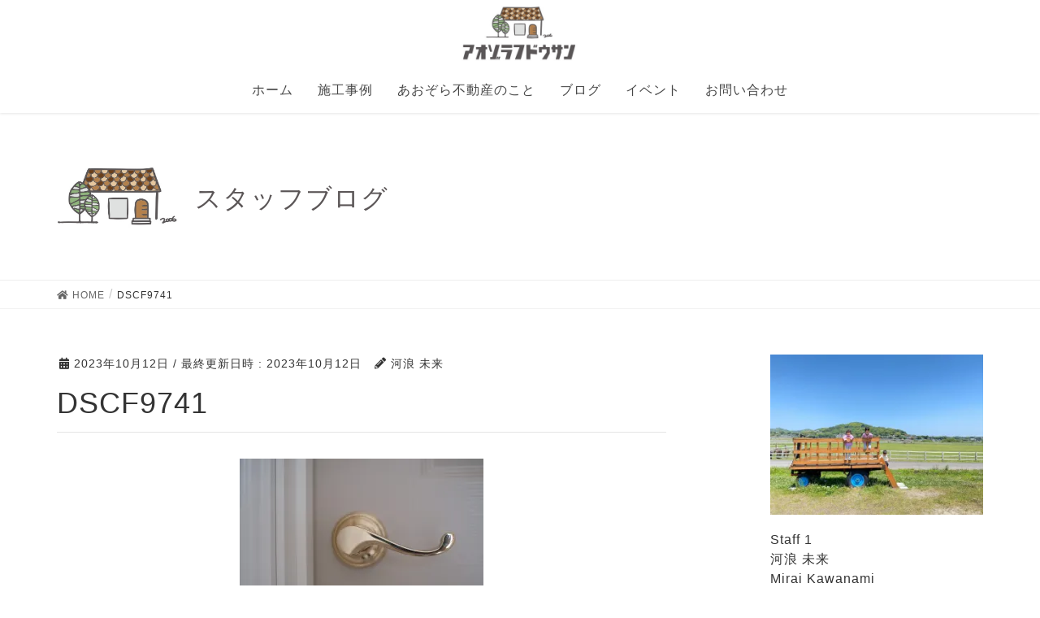

--- FILE ---
content_type: text/html; charset=UTF-8
request_url: https://aozora-f.jp/2023/10/12/%E3%80%90%E5%AE%A4%E5%86%85%E3%83%89%E3%82%A2%E3%80%91%E9%81%B8%E3%81%B9%E3%82%8B%E5%AE%A4%E5%86%85%E5%BB%BA%E5%85%B7%E2%94%82%E5%BE%8C%E7%B7%A8/dscf9741/
body_size: 13147
content:
<!DOCTYPE html>
<html dir="ltr" lang="ja" prefix="og: https://ogp.me/ns#">
<head>
<meta charset="utf-8">
<meta http-equiv="X-UA-Compatible" content="IE=edge">
<meta name="viewport" content="width=device-width, initial-scale=1">
<title>DSCF9741 | あおぞら不動産</title>

		<!-- All in One SEO 4.9.3 - aioseo.com -->
	<meta name="robots" content="max-image-preview:large" />
	<meta name="author" content="河浪 未来"/>
	<link rel="canonical" href="https://aozora-f.jp/2023/10/12/%e3%80%90%e5%ae%a4%e5%86%85%e3%83%89%e3%82%a2%e3%80%91%e9%81%b8%e3%81%b9%e3%82%8b%e5%ae%a4%e5%86%85%e5%bb%ba%e5%85%b7%e2%94%82%e5%be%8c%e7%b7%a8/dscf9741/" />
	<meta name="generator" content="All in One SEO (AIOSEO) 4.9.3" />
		<meta property="og:locale" content="ja_JP" />
		<meta property="og:site_name" content="あおぞら不動産 | たくさん話していい家つくろ。" />
		<meta property="og:type" content="article" />
		<meta property="og:title" content="DSCF9741 | あおぞら不動産" />
		<meta property="og:url" content="https://aozora-f.jp/2023/10/12/%e3%80%90%e5%ae%a4%e5%86%85%e3%83%89%e3%82%a2%e3%80%91%e9%81%b8%e3%81%b9%e3%82%8b%e5%ae%a4%e5%86%85%e5%bb%ba%e5%85%b7%e2%94%82%e5%be%8c%e7%b7%a8/dscf9741/" />
		<meta property="article:published_time" content="2023-10-12T04:27:42+00:00" />
		<meta property="article:modified_time" content="2023-10-12T04:27:42+00:00" />
		<meta property="article:publisher" content="https://www.facebook.com/aozoraf/?locale=ja_JP" />
		<meta name="twitter:card" content="summary" />
		<meta name="twitter:title" content="DSCF9741 | あおぞら不動産" />
		<script type="application/ld+json" class="aioseo-schema">
			{"@context":"https:\/\/schema.org","@graph":[{"@type":"BreadcrumbList","@id":"https:\/\/aozora-f.jp\/2023\/10\/12\/%e3%80%90%e5%ae%a4%e5%86%85%e3%83%89%e3%82%a2%e3%80%91%e9%81%b8%e3%81%b9%e3%82%8b%e5%ae%a4%e5%86%85%e5%bb%ba%e5%85%b7%e2%94%82%e5%be%8c%e7%b7%a8\/dscf9741\/#breadcrumblist","itemListElement":[{"@type":"ListItem","@id":"https:\/\/aozora-f.jp#listItem","position":1,"name":"\u30db\u30fc\u30e0","item":"https:\/\/aozora-f.jp","nextItem":{"@type":"ListItem","@id":"https:\/\/aozora-f.jp\/2023\/10\/12\/%e3%80%90%e5%ae%a4%e5%86%85%e3%83%89%e3%82%a2%e3%80%91%e9%81%b8%e3%81%b9%e3%82%8b%e5%ae%a4%e5%86%85%e5%bb%ba%e5%85%b7%e2%94%82%e5%be%8c%e7%b7%a8\/dscf9741\/#listItem","name":"DSCF9741"}},{"@type":"ListItem","@id":"https:\/\/aozora-f.jp\/2023\/10\/12\/%e3%80%90%e5%ae%a4%e5%86%85%e3%83%89%e3%82%a2%e3%80%91%e9%81%b8%e3%81%b9%e3%82%8b%e5%ae%a4%e5%86%85%e5%bb%ba%e5%85%b7%e2%94%82%e5%be%8c%e7%b7%a8\/dscf9741\/#listItem","position":2,"name":"DSCF9741","previousItem":{"@type":"ListItem","@id":"https:\/\/aozora-f.jp#listItem","name":"\u30db\u30fc\u30e0"}}]},{"@type":"ItemPage","@id":"https:\/\/aozora-f.jp\/2023\/10\/12\/%e3%80%90%e5%ae%a4%e5%86%85%e3%83%89%e3%82%a2%e3%80%91%e9%81%b8%e3%81%b9%e3%82%8b%e5%ae%a4%e5%86%85%e5%bb%ba%e5%85%b7%e2%94%82%e5%be%8c%e7%b7%a8\/dscf9741\/#itempage","url":"https:\/\/aozora-f.jp\/2023\/10\/12\/%e3%80%90%e5%ae%a4%e5%86%85%e3%83%89%e3%82%a2%e3%80%91%e9%81%b8%e3%81%b9%e3%82%8b%e5%ae%a4%e5%86%85%e5%bb%ba%e5%85%b7%e2%94%82%e5%be%8c%e7%b7%a8\/dscf9741\/","name":"DSCF9741 | \u3042\u304a\u305e\u3089\u4e0d\u52d5\u7523","inLanguage":"ja","isPartOf":{"@id":"https:\/\/aozora-f.jp\/#website"},"breadcrumb":{"@id":"https:\/\/aozora-f.jp\/2023\/10\/12\/%e3%80%90%e5%ae%a4%e5%86%85%e3%83%89%e3%82%a2%e3%80%91%e9%81%b8%e3%81%b9%e3%82%8b%e5%ae%a4%e5%86%85%e5%bb%ba%e5%85%b7%e2%94%82%e5%be%8c%e7%b7%a8\/dscf9741\/#breadcrumblist"},"author":{"@id":"https:\/\/aozora-f.jp\/author\/aozora8383\/#author"},"creator":{"@id":"https:\/\/aozora-f.jp\/author\/aozora8383\/#author"},"datePublished":"2023-10-12T13:27:42+09:00","dateModified":"2023-10-12T13:27:42+09:00"},{"@type":"Organization","@id":"https:\/\/aozora-f.jp\/#organization","name":"\u9577\u5d0e\u3067\u53ef\u611b\u3044\u65b0\u7bc9\u4f4f\u5b85\u3092\u826f\u5fc3\u4fa1\u683c\u3067\u5efa\u3066\u308b\u306a\u3089\u2502\u3042\u304a\u305e\u3089\u4e0d\u52d5\u7523","description":"\u305f\u304f\u3055\u3093\u8a71\u3057\u3066\u3044\u3044\u5bb6\u3064\u304f\u308d\u3002","url":"https:\/\/aozora-f.jp\/","telephone":"+81958868383","logo":{"@type":"ImageObject","url":"https:\/\/i1.wp.com\/aozora-f.jp\/wp-content\/uploads\/2021\/07\/logo2021.jpg?fit=513%2C513&ssl=1","@id":"https:\/\/aozora-f.jp\/2023\/10\/12\/%e3%80%90%e5%ae%a4%e5%86%85%e3%83%89%e3%82%a2%e3%80%91%e9%81%b8%e3%81%b9%e3%82%8b%e5%ae%a4%e5%86%85%e5%bb%ba%e5%85%b7%e2%94%82%e5%be%8c%e7%b7%a8\/dscf9741\/#organizationLogo","width":513,"height":513},"image":{"@id":"https:\/\/aozora-f.jp\/2023\/10\/12\/%e3%80%90%e5%ae%a4%e5%86%85%e3%83%89%e3%82%a2%e3%80%91%e9%81%b8%e3%81%b9%e3%82%8b%e5%ae%a4%e5%86%85%e5%bb%ba%e5%85%b7%e2%94%82%e5%be%8c%e7%b7%a8\/dscf9741\/#organizationLogo"},"sameAs":["https:\/\/www.facebook.com\/aozoraf\/?locale=ja_JP","https:\/\/www.instagram.com\/aozoraf_official\/","https:\/\/www.tiktok.com\/@aozoraf_official","https:\/\/www.youtube.com\/@user-qo6gf4vd5p"]},{"@type":"Person","@id":"https:\/\/aozora-f.jp\/author\/aozora8383\/#author","url":"https:\/\/aozora-f.jp\/author\/aozora8383\/","name":"\u6cb3\u6d6a \u672a\u6765","image":{"@type":"ImageObject","@id":"https:\/\/aozora-f.jp\/2023\/10\/12\/%e3%80%90%e5%ae%a4%e5%86%85%e3%83%89%e3%82%a2%e3%80%91%e9%81%b8%e3%81%b9%e3%82%8b%e5%ae%a4%e5%86%85%e5%bb%ba%e5%85%b7%e2%94%82%e5%be%8c%e7%b7%a8\/dscf9741\/#authorImage","url":"https:\/\/secure.gravatar.com\/avatar\/aa390bbeb8671c748ea1ee59d5ff5774?s=96&d=mm&r=g","width":96,"height":96,"caption":"\u6cb3\u6d6a \u672a\u6765"}},{"@type":"WebSite","@id":"https:\/\/aozora-f.jp\/#website","url":"https:\/\/aozora-f.jp\/","name":"\u3042\u304a\u305e\u3089\u4e0d\u52d5\u7523","description":"\u305f\u304f\u3055\u3093\u8a71\u3057\u3066\u3044\u3044\u5bb6\u3064\u304f\u308d\u3002","inLanguage":"ja","publisher":{"@id":"https:\/\/aozora-f.jp\/#organization"}}]}
		</script>
		<!-- All in One SEO -->

<link rel='dns-prefetch' href='//v0.wordpress.com' />
<link rel='dns-prefetch' href='//i0.wp.com' />
<link rel='dns-prefetch' href='//i1.wp.com' />
<link rel='dns-prefetch' href='//i2.wp.com' />
<link rel="alternate" type="application/rss+xml" title="あおぞら不動産 &raquo; フィード" href="https://aozora-f.jp/feed/" />
<link rel="alternate" type="application/rss+xml" title="あおぞら不動産 &raquo; コメントフィード" href="https://aozora-f.jp/comments/feed/" />
		<!-- This site uses the Google Analytics by MonsterInsights plugin v9.11.1 - Using Analytics tracking - https://www.monsterinsights.com/ -->
		<!-- Note: MonsterInsights is not currently configured on this site. The site owner needs to authenticate with Google Analytics in the MonsterInsights settings panel. -->
					<!-- No tracking code set -->
				<!-- / Google Analytics by MonsterInsights -->
		<script type="text/javascript">
/* <![CDATA[ */
window._wpemojiSettings = {"baseUrl":"https:\/\/s.w.org\/images\/core\/emoji\/15.0.3\/72x72\/","ext":".png","svgUrl":"https:\/\/s.w.org\/images\/core\/emoji\/15.0.3\/svg\/","svgExt":".svg","source":{"concatemoji":"https:\/\/aozora-f.jp\/wp-includes\/js\/wp-emoji-release.min.js?ver=6.6.4"}};
/*! This file is auto-generated */
!function(i,n){var o,s,e;function c(e){try{var t={supportTests:e,timestamp:(new Date).valueOf()};sessionStorage.setItem(o,JSON.stringify(t))}catch(e){}}function p(e,t,n){e.clearRect(0,0,e.canvas.width,e.canvas.height),e.fillText(t,0,0);var t=new Uint32Array(e.getImageData(0,0,e.canvas.width,e.canvas.height).data),r=(e.clearRect(0,0,e.canvas.width,e.canvas.height),e.fillText(n,0,0),new Uint32Array(e.getImageData(0,0,e.canvas.width,e.canvas.height).data));return t.every(function(e,t){return e===r[t]})}function u(e,t,n){switch(t){case"flag":return n(e,"\ud83c\udff3\ufe0f\u200d\u26a7\ufe0f","\ud83c\udff3\ufe0f\u200b\u26a7\ufe0f")?!1:!n(e,"\ud83c\uddfa\ud83c\uddf3","\ud83c\uddfa\u200b\ud83c\uddf3")&&!n(e,"\ud83c\udff4\udb40\udc67\udb40\udc62\udb40\udc65\udb40\udc6e\udb40\udc67\udb40\udc7f","\ud83c\udff4\u200b\udb40\udc67\u200b\udb40\udc62\u200b\udb40\udc65\u200b\udb40\udc6e\u200b\udb40\udc67\u200b\udb40\udc7f");case"emoji":return!n(e,"\ud83d\udc26\u200d\u2b1b","\ud83d\udc26\u200b\u2b1b")}return!1}function f(e,t,n){var r="undefined"!=typeof WorkerGlobalScope&&self instanceof WorkerGlobalScope?new OffscreenCanvas(300,150):i.createElement("canvas"),a=r.getContext("2d",{willReadFrequently:!0}),o=(a.textBaseline="top",a.font="600 32px Arial",{});return e.forEach(function(e){o[e]=t(a,e,n)}),o}function t(e){var t=i.createElement("script");t.src=e,t.defer=!0,i.head.appendChild(t)}"undefined"!=typeof Promise&&(o="wpEmojiSettingsSupports",s=["flag","emoji"],n.supports={everything:!0,everythingExceptFlag:!0},e=new Promise(function(e){i.addEventListener("DOMContentLoaded",e,{once:!0})}),new Promise(function(t){var n=function(){try{var e=JSON.parse(sessionStorage.getItem(o));if("object"==typeof e&&"number"==typeof e.timestamp&&(new Date).valueOf()<e.timestamp+604800&&"object"==typeof e.supportTests)return e.supportTests}catch(e){}return null}();if(!n){if("undefined"!=typeof Worker&&"undefined"!=typeof OffscreenCanvas&&"undefined"!=typeof URL&&URL.createObjectURL&&"undefined"!=typeof Blob)try{var e="postMessage("+f.toString()+"("+[JSON.stringify(s),u.toString(),p.toString()].join(",")+"));",r=new Blob([e],{type:"text/javascript"}),a=new Worker(URL.createObjectURL(r),{name:"wpTestEmojiSupports"});return void(a.onmessage=function(e){c(n=e.data),a.terminate(),t(n)})}catch(e){}c(n=f(s,u,p))}t(n)}).then(function(e){for(var t in e)n.supports[t]=e[t],n.supports.everything=n.supports.everything&&n.supports[t],"flag"!==t&&(n.supports.everythingExceptFlag=n.supports.everythingExceptFlag&&n.supports[t]);n.supports.everythingExceptFlag=n.supports.everythingExceptFlag&&!n.supports.flag,n.DOMReady=!1,n.readyCallback=function(){n.DOMReady=!0}}).then(function(){return e}).then(function(){var e;n.supports.everything||(n.readyCallback(),(e=n.source||{}).concatemoji?t(e.concatemoji):e.wpemoji&&e.twemoji&&(t(e.twemoji),t(e.wpemoji)))}))}((window,document),window._wpemojiSettings);
/* ]]> */
</script>
<style type="text/css">
	.footable{border:none !important;}
.footable>thead>tr>th{border:none !important;}
.footable>tfoot>tr>td{background-color: rgb(135,171,218) !important;
border:none !important;}.tablepress thead th div { float:left; }
</style><link rel='stylesheet' id='sbi_styles-css' href='https://aozora-f.jp/wp-content/plugins/instagram-feed/css/sbi-styles.min.css?ver=6.10.0' type='text/css' media='all' />
<link rel='stylesheet' id='font-awesome-css' href='https://aozora-f.jp/wp-content/themes/lightning/inc/font-awesome/versions/5.6.0/css/all.min.css?ver=5.6' type='text/css' media='all' />
<link rel='stylesheet' id='front-css-css' href='https://aozora-f.jp/wp-content/plugins/fully-background-manager/assets/css/fbm_front.css?ver=6.6.4' type='text/css' media='all' />
<style id='wp-emoji-styles-inline-css' type='text/css'>

	img.wp-smiley, img.emoji {
		display: inline !important;
		border: none !important;
		box-shadow: none !important;
		height: 1em !important;
		width: 1em !important;
		margin: 0 0.07em !important;
		vertical-align: -0.1em !important;
		background: none !important;
		padding: 0 !important;
	}
</style>
<link rel='stylesheet' id='wp-block-library-css' href='https://aozora-f.jp/wp-includes/css/dist/block-library/style.min.css?ver=6.6.4' type='text/css' media='all' />
<style id='wp-block-library-inline-css' type='text/css'>
.has-text-align-justify{text-align:justify;}
</style>
<link rel='stylesheet' id='aioseo/css/src/vue/standalone/blocks/table-of-contents/global.scss-css' href='https://aozora-f.jp/wp-content/plugins/all-in-one-seo-pack/dist/Lite/assets/css/table-of-contents/global.e90f6d47.css?ver=4.9.3' type='text/css' media='all' />
<style id='safe-svg-svg-icon-style-inline-css' type='text/css'>
.safe-svg-cover{text-align:center}.safe-svg-cover .safe-svg-inside{display:inline-block;max-width:100%}.safe-svg-cover svg{fill:currentColor;height:100%;max-height:100%;max-width:100%;width:100%}

</style>
<link rel='stylesheet' id='mediaelement-css' href='https://aozora-f.jp/wp-includes/js/mediaelement/mediaelementplayer-legacy.min.css?ver=4.2.17' type='text/css' media='all' />
<link rel='stylesheet' id='wp-mediaelement-css' href='https://aozora-f.jp/wp-includes/js/mediaelement/wp-mediaelement.min.css?ver=6.6.4' type='text/css' media='all' />
<style id='classic-theme-styles-inline-css' type='text/css'>
/*! This file is auto-generated */
.wp-block-button__link{color:#fff;background-color:#32373c;border-radius:9999px;box-shadow:none;text-decoration:none;padding:calc(.667em + 2px) calc(1.333em + 2px);font-size:1.125em}.wp-block-file__button{background:#32373c;color:#fff;text-decoration:none}
</style>
<style id='global-styles-inline-css' type='text/css'>
:root{--wp--preset--aspect-ratio--square: 1;--wp--preset--aspect-ratio--4-3: 4/3;--wp--preset--aspect-ratio--3-4: 3/4;--wp--preset--aspect-ratio--3-2: 3/2;--wp--preset--aspect-ratio--2-3: 2/3;--wp--preset--aspect-ratio--16-9: 16/9;--wp--preset--aspect-ratio--9-16: 9/16;--wp--preset--color--black: #000000;--wp--preset--color--cyan-bluish-gray: #abb8c3;--wp--preset--color--white: #ffffff;--wp--preset--color--pale-pink: #f78da7;--wp--preset--color--vivid-red: #cf2e2e;--wp--preset--color--luminous-vivid-orange: #ff6900;--wp--preset--color--luminous-vivid-amber: #fcb900;--wp--preset--color--light-green-cyan: #7bdcb5;--wp--preset--color--vivid-green-cyan: #00d084;--wp--preset--color--pale-cyan-blue: #8ed1fc;--wp--preset--color--vivid-cyan-blue: #0693e3;--wp--preset--color--vivid-purple: #9b51e0;--wp--preset--gradient--vivid-cyan-blue-to-vivid-purple: linear-gradient(135deg,rgba(6,147,227,1) 0%,rgb(155,81,224) 100%);--wp--preset--gradient--light-green-cyan-to-vivid-green-cyan: linear-gradient(135deg,rgb(122,220,180) 0%,rgb(0,208,130) 100%);--wp--preset--gradient--luminous-vivid-amber-to-luminous-vivid-orange: linear-gradient(135deg,rgba(252,185,0,1) 0%,rgba(255,105,0,1) 100%);--wp--preset--gradient--luminous-vivid-orange-to-vivid-red: linear-gradient(135deg,rgba(255,105,0,1) 0%,rgb(207,46,46) 100%);--wp--preset--gradient--very-light-gray-to-cyan-bluish-gray: linear-gradient(135deg,rgb(238,238,238) 0%,rgb(169,184,195) 100%);--wp--preset--gradient--cool-to-warm-spectrum: linear-gradient(135deg,rgb(74,234,220) 0%,rgb(151,120,209) 20%,rgb(207,42,186) 40%,rgb(238,44,130) 60%,rgb(251,105,98) 80%,rgb(254,248,76) 100%);--wp--preset--gradient--blush-light-purple: linear-gradient(135deg,rgb(255,206,236) 0%,rgb(152,150,240) 100%);--wp--preset--gradient--blush-bordeaux: linear-gradient(135deg,rgb(254,205,165) 0%,rgb(254,45,45) 50%,rgb(107,0,62) 100%);--wp--preset--gradient--luminous-dusk: linear-gradient(135deg,rgb(255,203,112) 0%,rgb(199,81,192) 50%,rgb(65,88,208) 100%);--wp--preset--gradient--pale-ocean: linear-gradient(135deg,rgb(255,245,203) 0%,rgb(182,227,212) 50%,rgb(51,167,181) 100%);--wp--preset--gradient--electric-grass: linear-gradient(135deg,rgb(202,248,128) 0%,rgb(113,206,126) 100%);--wp--preset--gradient--midnight: linear-gradient(135deg,rgb(2,3,129) 0%,rgb(40,116,252) 100%);--wp--preset--font-size--small: 13px;--wp--preset--font-size--medium: 20px;--wp--preset--font-size--large: 36px;--wp--preset--font-size--x-large: 42px;--wp--preset--spacing--20: 0.44rem;--wp--preset--spacing--30: 0.67rem;--wp--preset--spacing--40: 1rem;--wp--preset--spacing--50: 1.5rem;--wp--preset--spacing--60: 2.25rem;--wp--preset--spacing--70: 3.38rem;--wp--preset--spacing--80: 5.06rem;--wp--preset--shadow--natural: 6px 6px 9px rgba(0, 0, 0, 0.2);--wp--preset--shadow--deep: 12px 12px 50px rgba(0, 0, 0, 0.4);--wp--preset--shadow--sharp: 6px 6px 0px rgba(0, 0, 0, 0.2);--wp--preset--shadow--outlined: 6px 6px 0px -3px rgba(255, 255, 255, 1), 6px 6px rgba(0, 0, 0, 1);--wp--preset--shadow--crisp: 6px 6px 0px rgba(0, 0, 0, 1);}:where(.is-layout-flex){gap: 0.5em;}:where(.is-layout-grid){gap: 0.5em;}body .is-layout-flex{display: flex;}.is-layout-flex{flex-wrap: wrap;align-items: center;}.is-layout-flex > :is(*, div){margin: 0;}body .is-layout-grid{display: grid;}.is-layout-grid > :is(*, div){margin: 0;}:where(.wp-block-columns.is-layout-flex){gap: 2em;}:where(.wp-block-columns.is-layout-grid){gap: 2em;}:where(.wp-block-post-template.is-layout-flex){gap: 1.25em;}:where(.wp-block-post-template.is-layout-grid){gap: 1.25em;}.has-black-color{color: var(--wp--preset--color--black) !important;}.has-cyan-bluish-gray-color{color: var(--wp--preset--color--cyan-bluish-gray) !important;}.has-white-color{color: var(--wp--preset--color--white) !important;}.has-pale-pink-color{color: var(--wp--preset--color--pale-pink) !important;}.has-vivid-red-color{color: var(--wp--preset--color--vivid-red) !important;}.has-luminous-vivid-orange-color{color: var(--wp--preset--color--luminous-vivid-orange) !important;}.has-luminous-vivid-amber-color{color: var(--wp--preset--color--luminous-vivid-amber) !important;}.has-light-green-cyan-color{color: var(--wp--preset--color--light-green-cyan) !important;}.has-vivid-green-cyan-color{color: var(--wp--preset--color--vivid-green-cyan) !important;}.has-pale-cyan-blue-color{color: var(--wp--preset--color--pale-cyan-blue) !important;}.has-vivid-cyan-blue-color{color: var(--wp--preset--color--vivid-cyan-blue) !important;}.has-vivid-purple-color{color: var(--wp--preset--color--vivid-purple) !important;}.has-black-background-color{background-color: var(--wp--preset--color--black) !important;}.has-cyan-bluish-gray-background-color{background-color: var(--wp--preset--color--cyan-bluish-gray) !important;}.has-white-background-color{background-color: var(--wp--preset--color--white) !important;}.has-pale-pink-background-color{background-color: var(--wp--preset--color--pale-pink) !important;}.has-vivid-red-background-color{background-color: var(--wp--preset--color--vivid-red) !important;}.has-luminous-vivid-orange-background-color{background-color: var(--wp--preset--color--luminous-vivid-orange) !important;}.has-luminous-vivid-amber-background-color{background-color: var(--wp--preset--color--luminous-vivid-amber) !important;}.has-light-green-cyan-background-color{background-color: var(--wp--preset--color--light-green-cyan) !important;}.has-vivid-green-cyan-background-color{background-color: var(--wp--preset--color--vivid-green-cyan) !important;}.has-pale-cyan-blue-background-color{background-color: var(--wp--preset--color--pale-cyan-blue) !important;}.has-vivid-cyan-blue-background-color{background-color: var(--wp--preset--color--vivid-cyan-blue) !important;}.has-vivid-purple-background-color{background-color: var(--wp--preset--color--vivid-purple) !important;}.has-black-border-color{border-color: var(--wp--preset--color--black) !important;}.has-cyan-bluish-gray-border-color{border-color: var(--wp--preset--color--cyan-bluish-gray) !important;}.has-white-border-color{border-color: var(--wp--preset--color--white) !important;}.has-pale-pink-border-color{border-color: var(--wp--preset--color--pale-pink) !important;}.has-vivid-red-border-color{border-color: var(--wp--preset--color--vivid-red) !important;}.has-luminous-vivid-orange-border-color{border-color: var(--wp--preset--color--luminous-vivid-orange) !important;}.has-luminous-vivid-amber-border-color{border-color: var(--wp--preset--color--luminous-vivid-amber) !important;}.has-light-green-cyan-border-color{border-color: var(--wp--preset--color--light-green-cyan) !important;}.has-vivid-green-cyan-border-color{border-color: var(--wp--preset--color--vivid-green-cyan) !important;}.has-pale-cyan-blue-border-color{border-color: var(--wp--preset--color--pale-cyan-blue) !important;}.has-vivid-cyan-blue-border-color{border-color: var(--wp--preset--color--vivid-cyan-blue) !important;}.has-vivid-purple-border-color{border-color: var(--wp--preset--color--vivid-purple) !important;}.has-vivid-cyan-blue-to-vivid-purple-gradient-background{background: var(--wp--preset--gradient--vivid-cyan-blue-to-vivid-purple) !important;}.has-light-green-cyan-to-vivid-green-cyan-gradient-background{background: var(--wp--preset--gradient--light-green-cyan-to-vivid-green-cyan) !important;}.has-luminous-vivid-amber-to-luminous-vivid-orange-gradient-background{background: var(--wp--preset--gradient--luminous-vivid-amber-to-luminous-vivid-orange) !important;}.has-luminous-vivid-orange-to-vivid-red-gradient-background{background: var(--wp--preset--gradient--luminous-vivid-orange-to-vivid-red) !important;}.has-very-light-gray-to-cyan-bluish-gray-gradient-background{background: var(--wp--preset--gradient--very-light-gray-to-cyan-bluish-gray) !important;}.has-cool-to-warm-spectrum-gradient-background{background: var(--wp--preset--gradient--cool-to-warm-spectrum) !important;}.has-blush-light-purple-gradient-background{background: var(--wp--preset--gradient--blush-light-purple) !important;}.has-blush-bordeaux-gradient-background{background: var(--wp--preset--gradient--blush-bordeaux) !important;}.has-luminous-dusk-gradient-background{background: var(--wp--preset--gradient--luminous-dusk) !important;}.has-pale-ocean-gradient-background{background: var(--wp--preset--gradient--pale-ocean) !important;}.has-electric-grass-gradient-background{background: var(--wp--preset--gradient--electric-grass) !important;}.has-midnight-gradient-background{background: var(--wp--preset--gradient--midnight) !important;}.has-small-font-size{font-size: var(--wp--preset--font-size--small) !important;}.has-medium-font-size{font-size: var(--wp--preset--font-size--medium) !important;}.has-large-font-size{font-size: var(--wp--preset--font-size--large) !important;}.has-x-large-font-size{font-size: var(--wp--preset--font-size--x-large) !important;}
:where(.wp-block-post-template.is-layout-flex){gap: 1.25em;}:where(.wp-block-post-template.is-layout-grid){gap: 1.25em;}
:where(.wp-block-columns.is-layout-flex){gap: 2em;}:where(.wp-block-columns.is-layout-grid){gap: 2em;}
:root :where(.wp-block-pullquote){font-size: 1.5em;line-height: 1.6;}
</style>
<link rel='stylesheet' id='twenty20-css' href='https://aozora-f.jp/wp-content/plugins/twenty20/assets/css/twenty20.css?ver=2.0.4' type='text/css' media='all' />
<link rel='stylesheet' id='lightning-common-style-css' href='https://aozora-f.jp/wp-content/themes/lightning/assets/css/common.css?ver=6.6.4' type='text/css' media='all' />
<link rel='stylesheet' id='lightning-design-style-css' href='https://aozora-f.jp/wp-content/themes/lightning/design-skin/origin/css/style.css?ver=6.6.4' type='text/css' media='all' />
<style id='lightning-design-style-inline-css' type='text/css'>
/* ltg theme common */.color_key_bg,.color_key_bg_hover:hover{background-color: #5fb9cc;}.color_key_txt,.color_key_txt_hover:hover{color: #5fb9cc;}.color_key_border,.color_key_border_hover:hover{border-color: #5fb9cc;}.color_key_dark_bg,.color_key_dark_bg_hover:hover{background-color: #5fb9cc;}.color_key_dark_txt,.color_key_dark_txt_hover:hover{color: #5fb9cc;}.color_key_dark_border,.color_key_dark_border_hover:hover{border-color: #5fb9cc;}
.bbp-submit-wrapper .button.submit,.woocommerce a.button.alt:hover,.woocommerce-product-search button:hover,.woocommerce button.button.alt { background-color:#5fb9cc ; }.bbp-submit-wrapper .button.submit:hover,.woocommerce a.button.alt,.woocommerce-product-search button,.woocommerce button.button.alt:hover { background-color:#5fb9cc ; }.woocommerce ul.product_list_widget li a:hover img { border-color:#5fb9cc; }.veu_color_txt_key { color:#5fb9cc ; }.veu_color_bg_key { background-color:#5fb9cc ; }.veu_color_border_key { border-color:#5fb9cc ; }.btn-default { border-color:#5fb9cc;color:#5fb9cc;}.btn-default:focus,.btn-default:hover { border-color:#5fb9cc;background-color: #5fb9cc; }.btn-primary { background-color:#5fb9cc;border-color:#5fb9cc; }.btn-primary:focus,.btn-primary:hover { background-color:#5fb9cc;border-color:#5fb9cc; }
.tagcloud a:before { font-family: "Font Awesome 5 Free";content: "\f02b";font-weight: bold; }
a { color:#5fb9cc ; }a:hover { color:#5fb9cc ; }.page-header { background-color:#5fb9cc; }h1.entry-title:first-letter,.single h1.entry-title:first-letter { color:#5fb9cc; }h2,.mainSection-title { border-top-color:#5fb9cc; }h3:after,.subSection-title:after { border-bottom-color:#5fb9cc; }.media .media-body .media-heading a:hover { color:#5fb9cc; }ul.page-numbers li span.page-numbers.current { background-color:#5fb9cc; }.pager li > a { border-color:#5fb9cc;color:#5fb9cc;}.pager li > a:hover { background-color:#5fb9cc;color:#fff;}footer { border-top-color:#5fb9cc; }dt { border-left-color:#5fb9cc; }@media (min-width: 768px){ ul.gMenu > li > a:after { border-bottom-color: #5fb9cc ; }} /* @media (min-width: 768px) */
</style>
<link rel='stylesheet' id='lightning-theme-style-css' href='https://aozora-f.jp/wp-content/themes/lightning/style.css?ver=6.6.4' type='text/css' media='all' />
<link rel='stylesheet' id='tablepress-default-css' href='https://aozora-f.jp/wp-content/tablepress-combined.min.css?ver=25' type='text/css' media='all' />
<link rel='stylesheet' id='footable-core-min-css' href='https://aozora-f.jp/wp-content/plugins/footable/css/footable.core.min.css?ver=0.3.1' type='text/css' media='all' />
<link rel='stylesheet' id='footable-metro-min-css' href='https://aozora-f.jp/wp-content/plugins/footable/css/footable.metro.min.css?ver=0.3.1' type='text/css' media='all' />
<link rel='stylesheet' id='jetpack_css-css' href='https://aozora-f.jp/wp-content/plugins/jetpack/css/jetpack.css?ver=9.9.3' type='text/css' media='all' />
<!--n2css--><!--n2js--><script type="text/javascript" src="https://aozora-f.jp/wp-includes/js/jquery/jquery.min.js?ver=3.7.1" id="jquery-core-js"></script>
<script type="text/javascript" src="https://aozora-f.jp/wp-includes/js/jquery/jquery-migrate.min.js?ver=3.4.1" id="jquery-migrate-js"></script>
<link rel="https://api.w.org/" href="https://aozora-f.jp/wp-json/" /><link rel="alternate" title="JSON" type="application/json" href="https://aozora-f.jp/wp-json/wp/v2/media/19248" /><link rel="EditURI" type="application/rsd+xml" title="RSD" href="https://aozora-f.jp/xmlrpc.php?rsd" />
<meta name="generator" content="WordPress 6.6.4" />
<link rel='shortlink' href='https://wp.me/a9DzUj-50s' />
<link rel="alternate" title="oEmbed (JSON)" type="application/json+oembed" href="https://aozora-f.jp/wp-json/oembed/1.0/embed?url=https%3A%2F%2Faozora-f.jp%2F2023%2F10%2F12%2F%25e3%2580%2590%25e5%25ae%25a4%25e5%2586%2585%25e3%2583%2589%25e3%2582%25a2%25e3%2580%2591%25e9%2581%25b8%25e3%2581%25b9%25e3%2582%258b%25e5%25ae%25a4%25e5%2586%2585%25e5%25bb%25ba%25e5%2585%25b7%25e2%2594%2582%25e5%25be%258c%25e7%25b7%25a8%2Fdscf9741%2F" />
<link rel="alternate" title="oEmbed (XML)" type="text/xml+oembed" href="https://aozora-f.jp/wp-json/oembed/1.0/embed?url=https%3A%2F%2Faozora-f.jp%2F2023%2F10%2F12%2F%25e3%2580%2590%25e5%25ae%25a4%25e5%2586%2585%25e3%2583%2589%25e3%2582%25a2%25e3%2580%2591%25e9%2581%25b8%25e3%2581%25b9%25e3%2582%258b%25e5%25ae%25a4%25e5%2586%2585%25e5%25bb%25ba%25e5%2585%25b7%25e2%2594%2582%25e5%25be%258c%25e7%25b7%25a8%2Fdscf9741%2F&#038;format=xml" />
<style type='text/css'>img#wpstats{display:none}</style>
		
   <link href="https://fonts.googleapis.com/css?family=Noto+Sans+JP" rel="stylesheet">
   <style type="text/css" id="custom-background-css">
body.custom-background { background-color: #ffffff; }
</style>
	<link rel="icon" href="https://i0.wp.com/aozora-f.jp/wp-content/uploads/2021/06/cropped-jpg_210624_4-1-1.jpg?fit=32%2C32&#038;ssl=1" sizes="32x32" />
<link rel="icon" href="https://i0.wp.com/aozora-f.jp/wp-content/uploads/2021/06/cropped-jpg_210624_4-1-1.jpg?fit=192%2C192&#038;ssl=1" sizes="192x192" />
<link rel="apple-touch-icon" href="https://i0.wp.com/aozora-f.jp/wp-content/uploads/2021/06/cropped-jpg_210624_4-1-1.jpg?fit=180%2C180&#038;ssl=1" />
<meta name="msapplication-TileImage" content="https://i0.wp.com/aozora-f.jp/wp-content/uploads/2021/06/cropped-jpg_210624_4-1-1.jpg?fit=270%2C270&#038;ssl=1" />
			<link rel="stylesheet" type="text/css" id="wp-custom-css" href="https://aozora-f.jp/?custom-css=b0ef4e2dec" />
		<link rel="stylesheet" href="https://aozora-f.jp/wp-content/themes/lightning/style.css?1624934744" type="text/css" />
</head>
<body data-rsssl=1 class="attachment attachment-template-default single single-attachment postid-19248 attachmentid-19248 attachment-jpeg custom-background fully-background sidebar-fix fa_v5_css device-pc headfix header_height_changer">

<div class="vk-mobile-nav-menu-btn">MENU</div><div class="vk-mobile-nav"><nav class="global-nav"><ul id="menu-menu" class="vk-menu-acc  menu"><li id="menu-item-4742" class="menu-item menu-item-type-custom menu-item-object-custom menu-item-home menu-item-4742"><a href="https://aozora-f.jp">ホーム</a></li>
<li id="menu-item-770" class="menu-item menu-item-type-post_type menu-item-object-page menu-item-has-children menu-item-770"><a href="https://aozora-f.jp/%e6%96%bd%e5%b7%a5%e4%ba%8b%e4%be%8b/">施工事例</a>
<ul class="sub-menu">
	<li id="menu-item-4275" class="menu-item menu-item-type-post_type menu-item-object-page menu-item-4275"><a href="https://aozora-f.jp/%e6%96%bd%e5%b7%a5%e4%ba%8b%e4%be%8b/">新築住宅</a></li>
	<li id="menu-item-11072" class="menu-item menu-item-type-custom menu-item-object-custom menu-item-11072"><a href="https://aozora-f.jp/category/reform/">リノベーション</a></li>
	<li id="menu-item-5374" class="menu-item menu-item-type-post_type menu-item-object-page menu-item-5374"><a href="https://aozora-f.jp/%e6%96%bd%e5%b7%a5%e4%ba%8b%e4%be%8b/%e4%b8%8d%e5%8b%95%e7%94%a3%e8%b2%a9%e5%a3%b2%e5%ae%9f%e7%b8%be/">不動産販売実績</a></li>
</ul>
</li>
<li id="menu-item-772" class="menu-item menu-item-type-post_type menu-item-object-page menu-item-has-children menu-item-772"><a href="https://aozora-f.jp/%e3%81%82%e3%81%8a%e3%81%9e%e3%82%89%e4%b8%8d%e5%8b%95%e7%94%a3%e3%81%ae%e3%81%93%e3%81%a8/">あおぞら不動産のこと</a>
<ul class="sub-menu">
	<li id="menu-item-14452" class="menu-item menu-item-type-post_type menu-item-object-page menu-item-14452"><a href="https://aozora-f.jp/%e3%81%82%e3%81%8a%e3%81%9e%e3%82%89%e4%b8%8d%e5%8b%95%e7%94%a3%e3%81%ae%e3%81%93%e3%81%a8/">あおぞら不動産のこと</a></li>
	<li id="menu-item-773" class="menu-item menu-item-type-post_type menu-item-object-page menu-item-773"><a href="https://aozora-f.jp/%e3%81%82%e3%81%8a%e3%81%9e%e3%82%89%e4%b8%8d%e5%8b%95%e7%94%a3%e3%81%ae%e3%81%93%e3%81%a8/%e4%bc%9a%e7%a4%be%e6%a6%82%e8%a6%81/">会社について</a></li>
	<li id="menu-item-775" class="menu-item menu-item-type-post_type menu-item-object-page menu-item-775"><a href="https://aozora-f.jp/%e3%81%82%e3%81%8a%e3%81%9e%e3%82%89%e4%b8%8d%e5%8b%95%e7%94%a3%e3%81%ae%e3%81%93%e3%81%a8/%e3%82%b9%e3%82%bf%e3%83%83%e3%83%95%e7%b4%b9%e4%bb%8b/">スタッフ紹介</a></li>
	<li id="menu-item-14409" class="menu-item menu-item-type-post_type menu-item-object-page menu-item-has-children menu-item-14409"><a href="https://aozora-f.jp/%e7%b4%b9%e4%bb%8b%e3%81%a8%e3%82%b3%e3%83%b3%e3%82%bb%e3%83%97%e3%83%88/">高性能住宅「SORAIRO」</a>
	<ul class="sub-menu">
		<li id="menu-item-7743" class="menu-item menu-item-type-post_type menu-item-object-page menu-item-7743"><a href="https://aozora-f.jp/%e3%83%a9%e3%82%a4%e3%83%b3%e3%83%8a%e3%83%83%e3%83%97/">ラインナップ</a></li>
		<li id="menu-item-18605" class="menu-item menu-item-type-post_type menu-item-object-page menu-item-18605"><a href="https://aozora-f.jp/%e4%be%a1%e6%a0%bc%e8%a1%a8/">価格表</a></li>
		<li id="menu-item-14448" class="menu-item menu-item-type-post_type menu-item-object-page menu-item-14448"><a href="https://aozora-f.jp/%e7%b4%b9%e4%bb%8b%e3%81%a8%e3%82%b3%e3%83%b3%e3%82%bb%e3%83%97%e3%83%88/">紹介とコンセプト</a></li>
		<li id="menu-item-14408" class="menu-item menu-item-type-post_type menu-item-object-page menu-item-14408"><a href="https://aozora-f.jp/%e6%80%a7%e8%83%bd/">性能</a></li>
		<li id="menu-item-14407" class="menu-item menu-item-type-post_type menu-item-object-page menu-item-14407"><a href="https://aozora-f.jp/%e6%a8%99%e6%ba%96%e4%bb%95%e6%a7%98%ef%bc%88%e5%a4%96%e8%a3%85%ef%bc%89/">標準仕様（外装）</a></li>
		<li id="menu-item-14406" class="menu-item menu-item-type-post_type menu-item-object-page menu-item-14406"><a href="https://aozora-f.jp/%e6%a8%99%e6%ba%96%e4%bb%95%e6%a7%98%ef%bc%88%e5%86%85%e8%a3%85%ef%bc%89/">標準仕様（内装）</a></li>
		<li id="menu-item-14405" class="menu-item menu-item-type-post_type menu-item-object-page menu-item-14405"><a href="https://aozora-f.jp/%e6%a8%99%e6%ba%96%e4%bb%95%e6%a7%98%ef%bc%88%e4%bd%8f%e5%ae%85%e8%a8%ad%e5%82%99%ef%bc%89/">標準仕様（住宅設備）</a></li>
	</ul>
</li>
	<li id="menu-item-6993" class="menu-item menu-item-type-post_type menu-item-object-page menu-item-6993"><a href="https://aozora-f.jp/%e3%81%82%e3%81%8a%e3%81%9e%e3%82%89%e4%b8%8d%e5%8b%95%e7%94%a3%e3%81%ae%e3%81%93%e3%81%a8/%e6%96%bd%e5%b7%a5%e3%82%a8%e3%83%aa%e3%82%a2%e3%81%ae%e3%81%94%e6%a1%88%e5%86%85/">施工エリア</a></li>
</ul>
</li>
<li id="menu-item-7092" class="menu-item menu-item-type-custom menu-item-object-custom menu-item-has-children menu-item-7092"><a href="https://aozora-f.jp/blog/">ブログ</a>
<ul class="sub-menu">
	<li id="menu-item-7091" class="menu-item menu-item-type-custom menu-item-object-custom menu-item-7091"><a href="https://aozora-f.jp/blog/">スタッフブログ</a></li>
	<li id="menu-item-5942" class="menu-item menu-item-type-custom menu-item-object-custom menu-item-5942"><a href="https://uchublog.com/">ウチュウブログ</a></li>
</ul>
</li>
<li id="menu-item-776" class="menu-item menu-item-type-post_type menu-item-object-page menu-item-776"><a href="https://aozora-f.jp/%e3%82%a4%e3%83%99%e3%83%b3%e3%83%88/">イベント</a></li>
<li id="menu-item-778" class="menu-item menu-item-type-post_type menu-item-object-page menu-item-778"><a href="https://aozora-f.jp/%e3%81%8a%e5%95%8f%e3%81%84%e5%90%88%e3%82%8f%e3%81%9b/">お問い合わせ</a></li>
</ul></nav></div><header class="navbar siteHeader">
		<div class="container siteHeadContainer">
		<div class="navbar-header">
			<h1 class="navbar-brand siteHeader_logo">
			<a href="https://aozora-f.jp/"><span>
			<img src="https://aozora-f.jp/wp-content/uploads/2021/06/aozora-new-logo.jpg" alt="あおぞら不動産" />			</span></a>
			</h1>
								</div>

		<div id="gMenu_outer" class="gMenu_outer"><nav class="menu-menu-container"><ul id="menu-menu-2" class="menu nav gMenu"><li id="menu-item-4742" class="menu-item menu-item-type-custom menu-item-object-custom menu-item-home"><a href="https://aozora-f.jp"><strong class="gMenu_name">ホーム</strong></a></li>
<li id="menu-item-770" class="menu-item menu-item-type-post_type menu-item-object-page menu-item-has-children"><a href="https://aozora-f.jp/%e6%96%bd%e5%b7%a5%e4%ba%8b%e4%be%8b/"><strong class="gMenu_name">施工事例</strong></a>
<ul class="sub-menu">
	<li id="menu-item-4275" class="menu-item menu-item-type-post_type menu-item-object-page"><a href="https://aozora-f.jp/%e6%96%bd%e5%b7%a5%e4%ba%8b%e4%be%8b/">新築住宅</a></li>
	<li id="menu-item-11072" class="menu-item menu-item-type-custom menu-item-object-custom"><a href="https://aozora-f.jp/category/reform/">リノベーション</a></li>
	<li id="menu-item-5374" class="menu-item menu-item-type-post_type menu-item-object-page"><a href="https://aozora-f.jp/%e6%96%bd%e5%b7%a5%e4%ba%8b%e4%be%8b/%e4%b8%8d%e5%8b%95%e7%94%a3%e8%b2%a9%e5%a3%b2%e5%ae%9f%e7%b8%be/">不動産販売実績</a></li>
</ul>
</li>
<li id="menu-item-772" class="menu-item menu-item-type-post_type menu-item-object-page menu-item-has-children"><a href="https://aozora-f.jp/%e3%81%82%e3%81%8a%e3%81%9e%e3%82%89%e4%b8%8d%e5%8b%95%e7%94%a3%e3%81%ae%e3%81%93%e3%81%a8/"><strong class="gMenu_name">あおぞら不動産のこと</strong></a>
<ul class="sub-menu">
	<li id="menu-item-14452" class="menu-item menu-item-type-post_type menu-item-object-page"><a href="https://aozora-f.jp/%e3%81%82%e3%81%8a%e3%81%9e%e3%82%89%e4%b8%8d%e5%8b%95%e7%94%a3%e3%81%ae%e3%81%93%e3%81%a8/">あおぞら不動産のこと</a></li>
	<li id="menu-item-773" class="menu-item menu-item-type-post_type menu-item-object-page"><a href="https://aozora-f.jp/%e3%81%82%e3%81%8a%e3%81%9e%e3%82%89%e4%b8%8d%e5%8b%95%e7%94%a3%e3%81%ae%e3%81%93%e3%81%a8/%e4%bc%9a%e7%a4%be%e6%a6%82%e8%a6%81/">会社について</a></li>
	<li id="menu-item-775" class="menu-item menu-item-type-post_type menu-item-object-page"><a href="https://aozora-f.jp/%e3%81%82%e3%81%8a%e3%81%9e%e3%82%89%e4%b8%8d%e5%8b%95%e7%94%a3%e3%81%ae%e3%81%93%e3%81%a8/%e3%82%b9%e3%82%bf%e3%83%83%e3%83%95%e7%b4%b9%e4%bb%8b/">スタッフ紹介</a></li>
	<li id="menu-item-14409" class="menu-item menu-item-type-post_type menu-item-object-page menu-item-has-children"><a href="https://aozora-f.jp/%e7%b4%b9%e4%bb%8b%e3%81%a8%e3%82%b3%e3%83%b3%e3%82%bb%e3%83%97%e3%83%88/">高性能住宅「SORAIRO」</a>
	<ul class="sub-menu">
		<li id="menu-item-7743" class="menu-item menu-item-type-post_type menu-item-object-page"><a href="https://aozora-f.jp/%e3%83%a9%e3%82%a4%e3%83%b3%e3%83%8a%e3%83%83%e3%83%97/">ラインナップ</a></li>
		<li id="menu-item-18605" class="menu-item menu-item-type-post_type menu-item-object-page"><a href="https://aozora-f.jp/%e4%be%a1%e6%a0%bc%e8%a1%a8/">価格表</a></li>
		<li id="menu-item-14448" class="menu-item menu-item-type-post_type menu-item-object-page"><a href="https://aozora-f.jp/%e7%b4%b9%e4%bb%8b%e3%81%a8%e3%82%b3%e3%83%b3%e3%82%bb%e3%83%97%e3%83%88/">紹介とコンセプト</a></li>
		<li id="menu-item-14408" class="menu-item menu-item-type-post_type menu-item-object-page"><a href="https://aozora-f.jp/%e6%80%a7%e8%83%bd/">性能</a></li>
		<li id="menu-item-14407" class="menu-item menu-item-type-post_type menu-item-object-page"><a href="https://aozora-f.jp/%e6%a8%99%e6%ba%96%e4%bb%95%e6%a7%98%ef%bc%88%e5%a4%96%e8%a3%85%ef%bc%89/">標準仕様（外装）</a></li>
		<li id="menu-item-14406" class="menu-item menu-item-type-post_type menu-item-object-page"><a href="https://aozora-f.jp/%e6%a8%99%e6%ba%96%e4%bb%95%e6%a7%98%ef%bc%88%e5%86%85%e8%a3%85%ef%bc%89/">標準仕様（内装）</a></li>
		<li id="menu-item-14405" class="menu-item menu-item-type-post_type menu-item-object-page"><a href="https://aozora-f.jp/%e6%a8%99%e6%ba%96%e4%bb%95%e6%a7%98%ef%bc%88%e4%bd%8f%e5%ae%85%e8%a8%ad%e5%82%99%ef%bc%89/">標準仕様（住宅設備）</a></li>
	</ul>
</li>
	<li id="menu-item-6993" class="menu-item menu-item-type-post_type menu-item-object-page"><a href="https://aozora-f.jp/%e3%81%82%e3%81%8a%e3%81%9e%e3%82%89%e4%b8%8d%e5%8b%95%e7%94%a3%e3%81%ae%e3%81%93%e3%81%a8/%e6%96%bd%e5%b7%a5%e3%82%a8%e3%83%aa%e3%82%a2%e3%81%ae%e3%81%94%e6%a1%88%e5%86%85/">施工エリア</a></li>
</ul>
</li>
<li id="menu-item-7092" class="menu-item menu-item-type-custom menu-item-object-custom menu-item-has-children"><a href="https://aozora-f.jp/blog/"><strong class="gMenu_name">ブログ</strong></a>
<ul class="sub-menu">
	<li id="menu-item-7091" class="menu-item menu-item-type-custom menu-item-object-custom"><a href="https://aozora-f.jp/blog/">スタッフブログ</a></li>
	<li id="menu-item-5942" class="menu-item menu-item-type-custom menu-item-object-custom"><a href="https://uchublog.com/">ウチュウブログ</a></li>
</ul>
</li>
<li id="menu-item-776" class="menu-item menu-item-type-post_type menu-item-object-page"><a href="https://aozora-f.jp/%e3%82%a4%e3%83%99%e3%83%b3%e3%83%88/"><strong class="gMenu_name">イベント</strong></a></li>
<li id="menu-item-778" class="menu-item menu-item-type-post_type menu-item-object-page"><a href="https://aozora-f.jp/%e3%81%8a%e5%95%8f%e3%81%84%e5%90%88%e3%82%8f%e3%81%9b/"><strong class="gMenu_name">お問い合わせ</strong></a></li>
</ul></nav></div>	</div>
	</header>

<div class="section page-header"><div class="container"><div class="row"><div class="col-md-12">
<div class="page-header_pageTitle">
スタッフブログ</div>
</div></div></div></div><!-- [ /.page-header ] -->
<!-- [ .breadSection ] -->
<div class="section breadSection">
<div class="container">
<div class="row">
<ol class="breadcrumb"><li id="panHome"><a href="https://aozora-f.jp/"><span><i class="fa fa-home"></i> HOME</span></a></li><li><span>DSCF9741</span></li></ol>
</div>
</div>
</div>
<!-- [ /.breadSection ] -->
<div class="section siteContent">
<div class="container">
<div class="row">

<div class="col-md-8 mainSection" id="main" role="main">

			<article id="post-19248" class="post-19248 attachment type-attachment status-inherit hentry">
		<header>
		<div class="entry-meta">


<span class="published entry-meta_items">2023年10月12日</span>

<span class="entry-meta_items entry-meta_updated">/ 最終更新日時 : <span class="updated">2023年10月12日</span></span>


	
	<span class="vcard author entry-meta_items entry-meta_items_author"><span class="fn">河浪 未来</span></span>




</div>
		<h1 class="">DSCF9741</h1>
		</header>

		<div class="entry-body">
		<p class="attachment"><a href='https://i1.wp.com/aozora-f.jp/wp-content/uploads/2023/10/DSCF9741-scaled.jpg?ssl=1'><img fetchpriority="high" decoding="async" width="300" height="200" src="https://i1.wp.com/aozora-f.jp/wp-content/uploads/2023/10/DSCF9741-scaled.jpg?fit=300%2C200&amp;ssl=1" class="attachment-medium size-medium" alt="" srcset="https://i1.wp.com/aozora-f.jp/wp-content/uploads/2023/10/DSCF9741-scaled.jpg?w=2560&amp;ssl=1 2560w, https://i1.wp.com/aozora-f.jp/wp-content/uploads/2023/10/DSCF9741-scaled.jpg?resize=300%2C200&amp;ssl=1 300w, https://i1.wp.com/aozora-f.jp/wp-content/uploads/2023/10/DSCF9741-scaled.jpg?resize=1024%2C683&amp;ssl=1 1024w, https://i1.wp.com/aozora-f.jp/wp-content/uploads/2023/10/DSCF9741-scaled.jpg?resize=768%2C512&amp;ssl=1 768w, https://i1.wp.com/aozora-f.jp/wp-content/uploads/2023/10/DSCF9741-scaled.jpg?resize=1536%2C1024&amp;ssl=1 1536w, https://i1.wp.com/aozora-f.jp/wp-content/uploads/2023/10/DSCF9741-scaled.jpg?resize=2048%2C1365&amp;ssl=1 2048w, https://i1.wp.com/aozora-f.jp/wp-content/uploads/2023/10/DSCF9741-scaled.jpg?w=2250&amp;ssl=1 2250w" sizes="(max-width: 300px) 100vw, 300px" data-attachment-id="19248" data-permalink="https://aozora-f.jp/2023/10/12/%e3%80%90%e5%ae%a4%e5%86%85%e3%83%89%e3%82%a2%e3%80%91%e9%81%b8%e3%81%b9%e3%82%8b%e5%ae%a4%e5%86%85%e5%bb%ba%e5%85%b7%e2%94%82%e5%be%8c%e7%b7%a8/dscf9741/" data-orig-file="https://i1.wp.com/aozora-f.jp/wp-content/uploads/2023/10/DSCF9741-scaled.jpg?fit=2560%2C1707&amp;ssl=1" data-orig-size="2560,1707" data-comments-opened="0" data-image-meta="{&quot;aperture&quot;:&quot;1.4&quot;,&quot;credit&quot;:&quot;&quot;,&quot;camera&quot;:&quot;X-S10&quot;,&quot;caption&quot;:&quot;&quot;,&quot;created_timestamp&quot;:&quot;1634862771&quot;,&quot;copyright&quot;:&quot;&quot;,&quot;focal_length&quot;:&quot;35&quot;,&quot;iso&quot;:&quot;640&quot;,&quot;shutter_speed&quot;:&quot;0.0095238095238095&quot;,&quot;title&quot;:&quot;&quot;,&quot;orientation&quot;:&quot;1&quot;}" data-image-title="DSCF9741" data-image-description="" data-image-caption="" data-medium-file="https://i1.wp.com/aozora-f.jp/wp-content/uploads/2023/10/DSCF9741-scaled.jpg?fit=300%2C200&amp;ssl=1" data-large-file="https://i1.wp.com/aozora-f.jp/wp-content/uploads/2023/10/DSCF9741-scaled.jpg?fit=750%2C500&amp;ssl=1" /></a></p>
		</div><!-- [ /.entry-body ] -->

		<div class="entry-footer">
		
				
					</div><!-- [ /.entry-footer ] -->

		
<div id="comments" class="comments-area">

	
	
	
	
</div><!-- #comments -->
	</article>
	
<nav>
  <ul class="pager">
	<li class="previous"><a href="https://aozora-f.jp/2023/10/12/%e3%80%90%e5%ae%a4%e5%86%85%e3%83%89%e3%82%a2%e3%80%91%e9%81%b8%e3%81%b9%e3%82%8b%e5%ae%a4%e5%86%85%e5%bb%ba%e5%85%b7%e2%94%82%e5%be%8c%e7%b7%a8/" rel="prev">【室内ドア】選べる室内建具│後編</a></li>
	<li class="next"></li>
  </ul>
</nav>

</div><!-- [ /.mainSection ] -->

<div class="col-md-3 col-md-offset-1 subSection sideSection">
<aside class="widget widget_text" id="text-2">			<div class="textwidget"><p><img loading="lazy" decoding="async" class="alignnone size-medium wp-image-10005" src="https://i2.wp.com/aozora-f.jp/wp-content/uploads/2021/05/S__13598729.jpg?resize=300%2C225&#038;ssl=1" alt="" width="300" height="225" data-recalc-dims="1" srcset="https://i2.wp.com/aozora-f.jp/wp-content/uploads/2021/05/S__13598729.jpg?w=2364&amp;ssl=1 2364w, https://i2.wp.com/aozora-f.jp/wp-content/uploads/2021/05/S__13598729.jpg?resize=300%2C225&amp;ssl=1 300w, https://i2.wp.com/aozora-f.jp/wp-content/uploads/2021/05/S__13598729.jpg?resize=1024%2C768&amp;ssl=1 1024w, https://i2.wp.com/aozora-f.jp/wp-content/uploads/2021/05/S__13598729.jpg?resize=768%2C576&amp;ssl=1 768w, https://i2.wp.com/aozora-f.jp/wp-content/uploads/2021/05/S__13598729.jpg?resize=1536%2C1153&amp;ssl=1 1536w, https://i2.wp.com/aozora-f.jp/wp-content/uploads/2021/05/S__13598729.jpg?resize=2048%2C1537&amp;ssl=1 2048w, https://i2.wp.com/aozora-f.jp/wp-content/uploads/2021/05/S__13598729.jpg?w=2250&amp;ssl=1 2250w" sizes="(max-width: 300px) 100vw, 300px" /></p>
<p>Staff 1<br />
河浪 未来<br />
Mirai Kawanami</p>
<p>1990年5月25日生まれ</p>
<p>畝刈小学校→三重中学校<br />
時津町在住</p>
<p>家族5名（10歳・8歳・6歳）</p>
<p>宅建士│住宅ローンアドバイザー</p>
<p>不動産・建築歴14年</p>
<p>住宅査定1000件超え</p>
<p>浅い趣味と深すぎる趣味を両立</p>
<p><img loading="lazy" decoding="async" class="alignnone wp-image-30090 size-full" src="https://i1.wp.com/aozora-f.jp/wp-content/uploads/2025/07/S__19038226.jpg?resize=750%2C750&#038;ssl=1" alt="" width="750" height="750" data-recalc-dims="1" srcset="https://i1.wp.com/aozora-f.jp/wp-content/uploads/2025/07/S__19038226.jpg?w=1044&amp;ssl=1 1044w, https://i1.wp.com/aozora-f.jp/wp-content/uploads/2025/07/S__19038226.jpg?resize=300%2C300&amp;ssl=1 300w, https://i1.wp.com/aozora-f.jp/wp-content/uploads/2025/07/S__19038226.jpg?resize=1024%2C1024&amp;ssl=1 1024w, https://i1.wp.com/aozora-f.jp/wp-content/uploads/2025/07/S__19038226.jpg?resize=150%2C150&amp;ssl=1 150w, https://i1.wp.com/aozora-f.jp/wp-content/uploads/2025/07/S__19038226.jpg?resize=768%2C768&amp;ssl=1 768w, https://i1.wp.com/aozora-f.jp/wp-content/uploads/2025/07/S__19038226.jpg?resize=50%2C50&amp;ssl=1 50w" sizes="(max-width: 750px) 100vw, 750px" /></p>
<p>Staff 2<br />
河浪 宇宙<br />
Uchu Kawanami</p>
<p>1992年9月10日生まれ</p>
<p>畝刈小学校→三重中学校<br />
時津町在住</p>
<p>宅建士│2級建築施工管理技士</p>
<p>2017年に2階建を新築するも、3年後に売却し2020年に平屋を新築した家好きな変人です。2024年現在は古民家リノベを狙っています。</p>
<p>家やデザイン、カメラに関するブログ<a href="https://uchublog.com/">「ウチュウブログ」</a>を運営しています。</p>
</div>
		</aside></div><!-- [ /.subSection ] -->

</div><!-- [ /.row ] -->
</div><!-- [ /.container ] -->
</div><!-- [ /.siteContent ] -->


<footer class="section siteFooter">
    <div class="footerMenu">
       <div class="container">
                    </div>
    </div>
    <div class="container sectionBox">
        <div class="row ">
            <div class="col-md-4"></div><div class="col-md-4"></div><div class="col-md-4"></div>        </div>
    </div>
    <div class="container sectionBox copySection text-center">
          <p>Copyright &copy; あおぞら不動産 All Rights Reserved.</p><p>Powered by <a href="https://wordpress.org/">WordPress</a> &amp; <a href="https://lightning.nagoya" target="_blank" title="Free WordPress Theme Lightning"> Lightning Theme</a> by Vektor,Inc. technology.</p>    </div>
</footer>

        <div id="simple-sticky-footer-container">
            <div id="simple-sticky-footer" 
                 style="width: 100%; ; background-color:rgba(134,170,218,0.95);;">
              <div class="fix-footer">
<div><a href="https://aozora-f.jp/"><img loading="lazy" decoding="async" src="https://i2.wp.com/aozora-f.jp/wp-content/uploads/2018/05/home.png?resize=32%2C32&#038;ssl=1" alt="" width="32" height="32" data-recalc-dims="1" /></a>
HOME</div>
<div><a href="https://instagram.com/aozoraf"><img loading="lazy" decoding="async" src="https://i0.wp.com/aozora-f.jp/wp-content/uploads/2018/05/insta.png?resize=32%2C32&#038;ssl=1" alt="" width="32" height="32" data-recalc-dims="1" /></a>
instagram</div>
<div><a href="https://aozora-f.jp/%E3%81%8A%E5%AE%A2%E6%A7%98%E3%81%AE%E5%A3%B0/"><img loading="lazy" decoding="async" src="https://i0.wp.com/aozora-f.jp/wp-content/uploads/2018/05/voice.png?resize=32%2C32&#038;ssl=1" alt="" width="32" height="32" data-recalc-dims="1" /></a>
お客様の声</div>
<div><a href="https://aozora-f.jp/%E3%81%8A%E5%95%8F%E3%81%84%E5%90%88%E3%82%8F%E3%81%9B/"><img loading="lazy" decoding="async" src="https://i2.wp.com/aozora-f.jp/wp-content/uploads/2018/05/mail.png?resize=32%2C32&#038;ssl=1" alt="" width="32" height="32" data-recalc-dims="1" /></a>
お問合せ</div>
</div>            </div>
        </div>

<script>
   delay = 0 * 1000;
   effect = 'fade';

</script>

        <!-- Instagram Feed JS -->
<script type="text/javascript">
var sbiajaxurl = "https://aozora-f.jp/wp-admin/admin-ajax.php";
</script>
<link rel='stylesheet' id='simple-sticky-footer-css' href='https://aozora-f.jp/wp-content/plugins/simple-sticky-footer/simple-sticky-footer.css?ver=6.6.4' type='text/css' media='all' />
<script type="text/javascript" src="https://aozora-f.jp/wp-content/plugins/jetpack/_inc/build/photon/photon.min.js?ver=20191001" id="jetpack-photon-js"></script>
<script type="text/javascript" src="https://aozora-f.jp/wp-content/plugins/twenty20/assets/js/jquery.event.move.js?ver=2.0.4" id="twenty20-eventmove-js"></script>
<script type="text/javascript" src="https://aozora-f.jp/wp-content/plugins/twenty20/assets/js/jquery.twenty20.js?ver=2.0.4" id="twenty20-js"></script>
<script type="text/javascript" id="twenty20-js-after">
/* <![CDATA[ */
    jQuery(function($) {
      // Re-init any uninitialized containers
      function checkUninitialized() {
        $(".twentytwenty-container:not([data-twenty20-init])").each(function() {
          var $container = $(this);
          if($container.find("img").length === 2) {
            $container.trigger("twenty20-init");
          }
        });
      }
      
      // Check periodically for the first few seconds
      var checkInterval = setInterval(checkUninitialized, 500);
      setTimeout(function() {
        clearInterval(checkInterval);
      }, 5000);
    });
  
/* ]]> */
</script>
<script type="text/javascript" src="https://aozora-f.jp/wp-content/themes/lightning/library/bootstrap/js/bootstrap.min.js?ver=3.4.1" id="bootstrap-js-js"></script>
<script type="text/javascript" src="https://aozora-f.jp/wp-content/themes/lightning/assets/js/lightning.min.js?ver=6.6.4" id="lightning-js-js"></script>
<script type="text/javascript" src="https://aozora-f.jp/wp-content/plugins/footable/js/footable.min.js?ver=0.3.1" id="footable-min-js"></script>
<script type="text/javascript" src="https://aozora-f.jp/wp-includes/js/jquery/ui/core.min.js?ver=1.13.3" id="jquery-ui-core-js"></script>
<script type="text/javascript" src="https://aozora-f.jp/wp-includes/js/jquery/ui/effect.min.js?ver=1.13.3" id="jquery-effects-core-js"></script>
<script type="text/javascript" src="https://aozora-f.jp/wp-includes/js/jquery/ui/effect-blind.min.js?ver=1.13.3" id="jquery-effects-blind-js"></script>
<script type="text/javascript" src="https://aozora-f.jp/wp-includes/js/jquery/ui/effect-bounce.min.js?ver=1.13.3" id="jquery-effects-bounce-js"></script>
<script type="text/javascript" src="https://aozora-f.jp/wp-includes/js/jquery/ui/effect-clip.min.js?ver=1.13.3" id="jquery-effects-clip-js"></script>
<script type="text/javascript" src="https://aozora-f.jp/wp-includes/js/jquery/ui/effect-drop.min.js?ver=1.13.3" id="jquery-effects-drop-js"></script>
<script type="text/javascript" src="https://aozora-f.jp/wp-includes/js/jquery/ui/effect-explode.min.js?ver=1.13.3" id="jquery-effects-explode-js"></script>
<script type="text/javascript" src="https://aozora-f.jp/wp-includes/js/jquery/ui/effect-fade.min.js?ver=1.13.3" id="jquery-effects-fade-js"></script>
<script type="text/javascript" src="https://aozora-f.jp/wp-includes/js/jquery/ui/effect-fold.min.js?ver=1.13.3" id="jquery-effects-fold-js"></script>
<script type="text/javascript" src="https://aozora-f.jp/wp-includes/js/jquery/ui/effect-highlight.min.js?ver=1.13.3" id="jquery-effects-highlight-js"></script>
<script type="text/javascript" src="https://aozora-f.jp/wp-includes/js/jquery/ui/effect-pulsate.min.js?ver=1.13.3" id="jquery-effects-pulsate-js"></script>
<script type="text/javascript" src="https://aozora-f.jp/wp-includes/js/jquery/ui/effect-size.min.js?ver=1.13.3" id="jquery-effects-size-js"></script>
<script type="text/javascript" src="https://aozora-f.jp/wp-includes/js/jquery/ui/effect-scale.min.js?ver=1.13.3" id="jquery-effects-scale-js"></script>
<script type="text/javascript" src="https://aozora-f.jp/wp-includes/js/jquery/ui/effect-shake.min.js?ver=1.13.3" id="jquery-effects-shake-js"></script>
<script type="text/javascript" src="https://aozora-f.jp/wp-includes/js/jquery/ui/effect-slide.min.js?ver=1.13.3" id="jquery-effects-slide-js"></script>
<script type="text/javascript" src="https://aozora-f.jp/wp-includes/js/jquery/ui/effect-transfer.min.js?ver=1.13.3" id="jquery-effects-transfer-js"></script>
<script type="text/javascript" src="https://aozora-f.jp/wp-content/plugins/simple-sticky-footer/simple-sticky-footer.js?ver=6.6.4" id="simple-sticky-footer-js"></script>
<script type="text/javascript">/* FooTable init code */

var $FOOTABLE = $FOOTABLE || {};
(function( $FOOTABLE, $, undefined ) {

	jQuery.fn.attrAppendWithComma=function(a,b){var c;return this.each(function(){c=$(this),void 0!==c.attr(a)&&""!=c.attr(a)?c.attr(a,c.attr(a)+","+b):c.attr(a,b)})};jQuery.fn.footableAttr=function(a,b){return this.each(function(){var c=$(this);c.data("auto-columns")!==!1&&(c.find("thead th:gt("+a+")").attrAppendWithComma("data-hide","tablet"),c.find("thead th:gt("+b+")").attrAppendWithComma("data-hide","phone"))})},jQuery.fn.footableFilter=function(a){return this.each(function(){var b=$(this);b.data("filter")||b.data("filter")===!1||b.data("filter-text-only","true").before('<div class="footable-filter-container"><input placeholder="'+a+'" style="float:right" type="text" class="footable-filter" /></div>')})},jQuery.fn.footablePager=function(){return this.each(function(){var a=$(this);if(a.data("page")!==!1){var b=$('<tfoot class="hide-if-no-paging"><tr><td><div class="pagination pagination-centered"></div></td></tr></tfoot>');b.find("td").attr("colspan",a.find("thead th").length),a.find("tbody:last").after(b)}})};

	$FOOTABLE.init = function() {
		$(".footable, .tablepress")
			.footableAttr(3,1)
			.footable( { breakpoints: { phone: 320, tablet: 768 } });

	};
}( $FOOTABLE, jQuery ));

jQuery(function($) {
	$FOOTABLE.init();
});
</script><script src='https://stats.wp.com/e-202603.js' defer></script>
<script>
	_stq = window._stq || [];
	_stq.push([ 'view', {v:'ext',j:'1:9.9.3',blog:'142419847',post:'19248',tz:'9',srv:'aozora-f.jp'} ]);
	_stq.push([ 'clickTrackerInit', '142419847', '19248' ]);
</script>
<script>


jQuery(function($){

       $(".tostep2").click(function () {
      
      var position = 0;
      var speed = 600;
     $("html,body").animate({scrollTop:$('#step2').offset().top});
    });

});
</script>
</body>
</html>
